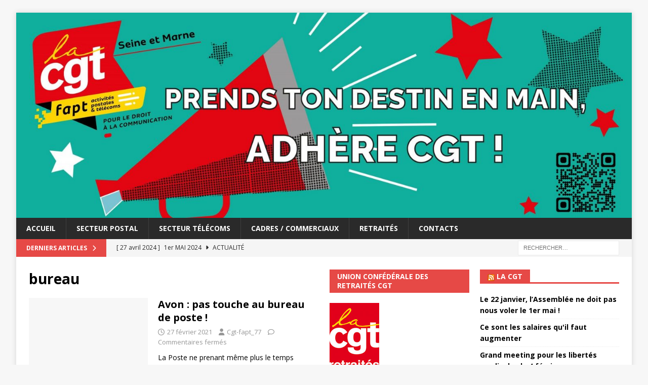

--- FILE ---
content_type: text/html; charset=UTF-8
request_url: https://cgtfapt77.fr/tag/bureau/
body_size: 10961
content:
<!DOCTYPE html>
<html class="no-js mh-two-sb" lang="fr-FR">
<head>
<meta charset="UTF-8">
<meta name="viewport" content="width=device-width, initial-scale=1.0">
<link rel="profile" href="http://gmpg.org/xfn/11" />
<title>bureau &#8211; CGT FAPT 77</title>
<meta name='robots' content='max-image-preview:large' />
<link rel='dns-prefetch' href='//fonts.googleapis.com' />
<link rel="alternate" type="application/rss+xml" title="CGT FAPT 77 &raquo; Flux" href="https://cgtfapt77.fr/feed/" />
<link rel="alternate" type="application/rss+xml" title="CGT FAPT 77 &raquo; Flux des commentaires" href="https://cgtfapt77.fr/comments/feed/" />
<link rel="alternate" type="application/rss+xml" title="CGT FAPT 77 &raquo; Flux de l’étiquette bureau" href="https://cgtfapt77.fr/tag/bureau/feed/" />
<style id='wp-img-auto-sizes-contain-inline-css' type='text/css'>
img:is([sizes=auto i],[sizes^="auto," i]){contain-intrinsic-size:3000px 1500px}
/*# sourceURL=wp-img-auto-sizes-contain-inline-css */
</style>
<style id='wp-emoji-styles-inline-css' type='text/css'>

	img.wp-smiley, img.emoji {
		display: inline !important;
		border: none !important;
		box-shadow: none !important;
		height: 1em !important;
		width: 1em !important;
		margin: 0 0.07em !important;
		vertical-align: -0.1em !important;
		background: none !important;
		padding: 0 !important;
	}
/*# sourceURL=wp-emoji-styles-inline-css */
</style>
<style id='wp-block-library-inline-css' type='text/css'>
:root{--wp-block-synced-color:#7a00df;--wp-block-synced-color--rgb:122,0,223;--wp-bound-block-color:var(--wp-block-synced-color);--wp-editor-canvas-background:#ddd;--wp-admin-theme-color:#007cba;--wp-admin-theme-color--rgb:0,124,186;--wp-admin-theme-color-darker-10:#006ba1;--wp-admin-theme-color-darker-10--rgb:0,107,160.5;--wp-admin-theme-color-darker-20:#005a87;--wp-admin-theme-color-darker-20--rgb:0,90,135;--wp-admin-border-width-focus:2px}@media (min-resolution:192dpi){:root{--wp-admin-border-width-focus:1.5px}}.wp-element-button{cursor:pointer}:root .has-very-light-gray-background-color{background-color:#eee}:root .has-very-dark-gray-background-color{background-color:#313131}:root .has-very-light-gray-color{color:#eee}:root .has-very-dark-gray-color{color:#313131}:root .has-vivid-green-cyan-to-vivid-cyan-blue-gradient-background{background:linear-gradient(135deg,#00d084,#0693e3)}:root .has-purple-crush-gradient-background{background:linear-gradient(135deg,#34e2e4,#4721fb 50%,#ab1dfe)}:root .has-hazy-dawn-gradient-background{background:linear-gradient(135deg,#faaca8,#dad0ec)}:root .has-subdued-olive-gradient-background{background:linear-gradient(135deg,#fafae1,#67a671)}:root .has-atomic-cream-gradient-background{background:linear-gradient(135deg,#fdd79a,#004a59)}:root .has-nightshade-gradient-background{background:linear-gradient(135deg,#330968,#31cdcf)}:root .has-midnight-gradient-background{background:linear-gradient(135deg,#020381,#2874fc)}:root{--wp--preset--font-size--normal:16px;--wp--preset--font-size--huge:42px}.has-regular-font-size{font-size:1em}.has-larger-font-size{font-size:2.625em}.has-normal-font-size{font-size:var(--wp--preset--font-size--normal)}.has-huge-font-size{font-size:var(--wp--preset--font-size--huge)}.has-text-align-center{text-align:center}.has-text-align-left{text-align:left}.has-text-align-right{text-align:right}.has-fit-text{white-space:nowrap!important}#end-resizable-editor-section{display:none}.aligncenter{clear:both}.items-justified-left{justify-content:flex-start}.items-justified-center{justify-content:center}.items-justified-right{justify-content:flex-end}.items-justified-space-between{justify-content:space-between}.screen-reader-text{border:0;clip-path:inset(50%);height:1px;margin:-1px;overflow:hidden;padding:0;position:absolute;width:1px;word-wrap:normal!important}.screen-reader-text:focus{background-color:#ddd;clip-path:none;color:#444;display:block;font-size:1em;height:auto;left:5px;line-height:normal;padding:15px 23px 14px;text-decoration:none;top:5px;width:auto;z-index:100000}html :where(.has-border-color){border-style:solid}html :where([style*=border-top-color]){border-top-style:solid}html :where([style*=border-right-color]){border-right-style:solid}html :where([style*=border-bottom-color]){border-bottom-style:solid}html :where([style*=border-left-color]){border-left-style:solid}html :where([style*=border-width]){border-style:solid}html :where([style*=border-top-width]){border-top-style:solid}html :where([style*=border-right-width]){border-right-style:solid}html :where([style*=border-bottom-width]){border-bottom-style:solid}html :where([style*=border-left-width]){border-left-style:solid}html :where(img[class*=wp-image-]){height:auto;max-width:100%}:where(figure){margin:0 0 1em}html :where(.is-position-sticky){--wp-admin--admin-bar--position-offset:var(--wp-admin--admin-bar--height,0px)}@media screen and (max-width:600px){html :where(.is-position-sticky){--wp-admin--admin-bar--position-offset:0px}}

/*# sourceURL=wp-block-library-inline-css */
</style><style id='global-styles-inline-css' type='text/css'>
:root{--wp--preset--aspect-ratio--square: 1;--wp--preset--aspect-ratio--4-3: 4/3;--wp--preset--aspect-ratio--3-4: 3/4;--wp--preset--aspect-ratio--3-2: 3/2;--wp--preset--aspect-ratio--2-3: 2/3;--wp--preset--aspect-ratio--16-9: 16/9;--wp--preset--aspect-ratio--9-16: 9/16;--wp--preset--color--black: #000000;--wp--preset--color--cyan-bluish-gray: #abb8c3;--wp--preset--color--white: #ffffff;--wp--preset--color--pale-pink: #f78da7;--wp--preset--color--vivid-red: #cf2e2e;--wp--preset--color--luminous-vivid-orange: #ff6900;--wp--preset--color--luminous-vivid-amber: #fcb900;--wp--preset--color--light-green-cyan: #7bdcb5;--wp--preset--color--vivid-green-cyan: #00d084;--wp--preset--color--pale-cyan-blue: #8ed1fc;--wp--preset--color--vivid-cyan-blue: #0693e3;--wp--preset--color--vivid-purple: #9b51e0;--wp--preset--gradient--vivid-cyan-blue-to-vivid-purple: linear-gradient(135deg,rgb(6,147,227) 0%,rgb(155,81,224) 100%);--wp--preset--gradient--light-green-cyan-to-vivid-green-cyan: linear-gradient(135deg,rgb(122,220,180) 0%,rgb(0,208,130) 100%);--wp--preset--gradient--luminous-vivid-amber-to-luminous-vivid-orange: linear-gradient(135deg,rgb(252,185,0) 0%,rgb(255,105,0) 100%);--wp--preset--gradient--luminous-vivid-orange-to-vivid-red: linear-gradient(135deg,rgb(255,105,0) 0%,rgb(207,46,46) 100%);--wp--preset--gradient--very-light-gray-to-cyan-bluish-gray: linear-gradient(135deg,rgb(238,238,238) 0%,rgb(169,184,195) 100%);--wp--preset--gradient--cool-to-warm-spectrum: linear-gradient(135deg,rgb(74,234,220) 0%,rgb(151,120,209) 20%,rgb(207,42,186) 40%,rgb(238,44,130) 60%,rgb(251,105,98) 80%,rgb(254,248,76) 100%);--wp--preset--gradient--blush-light-purple: linear-gradient(135deg,rgb(255,206,236) 0%,rgb(152,150,240) 100%);--wp--preset--gradient--blush-bordeaux: linear-gradient(135deg,rgb(254,205,165) 0%,rgb(254,45,45) 50%,rgb(107,0,62) 100%);--wp--preset--gradient--luminous-dusk: linear-gradient(135deg,rgb(255,203,112) 0%,rgb(199,81,192) 50%,rgb(65,88,208) 100%);--wp--preset--gradient--pale-ocean: linear-gradient(135deg,rgb(255,245,203) 0%,rgb(182,227,212) 50%,rgb(51,167,181) 100%);--wp--preset--gradient--electric-grass: linear-gradient(135deg,rgb(202,248,128) 0%,rgb(113,206,126) 100%);--wp--preset--gradient--midnight: linear-gradient(135deg,rgb(2,3,129) 0%,rgb(40,116,252) 100%);--wp--preset--font-size--small: 13px;--wp--preset--font-size--medium: 20px;--wp--preset--font-size--large: 36px;--wp--preset--font-size--x-large: 42px;--wp--preset--spacing--20: 0.44rem;--wp--preset--spacing--30: 0.67rem;--wp--preset--spacing--40: 1rem;--wp--preset--spacing--50: 1.5rem;--wp--preset--spacing--60: 2.25rem;--wp--preset--spacing--70: 3.38rem;--wp--preset--spacing--80: 5.06rem;--wp--preset--shadow--natural: 6px 6px 9px rgba(0, 0, 0, 0.2);--wp--preset--shadow--deep: 12px 12px 50px rgba(0, 0, 0, 0.4);--wp--preset--shadow--sharp: 6px 6px 0px rgba(0, 0, 0, 0.2);--wp--preset--shadow--outlined: 6px 6px 0px -3px rgb(255, 255, 255), 6px 6px rgb(0, 0, 0);--wp--preset--shadow--crisp: 6px 6px 0px rgb(0, 0, 0);}:where(.is-layout-flex){gap: 0.5em;}:where(.is-layout-grid){gap: 0.5em;}body .is-layout-flex{display: flex;}.is-layout-flex{flex-wrap: wrap;align-items: center;}.is-layout-flex > :is(*, div){margin: 0;}body .is-layout-grid{display: grid;}.is-layout-grid > :is(*, div){margin: 0;}:where(.wp-block-columns.is-layout-flex){gap: 2em;}:where(.wp-block-columns.is-layout-grid){gap: 2em;}:where(.wp-block-post-template.is-layout-flex){gap: 1.25em;}:where(.wp-block-post-template.is-layout-grid){gap: 1.25em;}.has-black-color{color: var(--wp--preset--color--black) !important;}.has-cyan-bluish-gray-color{color: var(--wp--preset--color--cyan-bluish-gray) !important;}.has-white-color{color: var(--wp--preset--color--white) !important;}.has-pale-pink-color{color: var(--wp--preset--color--pale-pink) !important;}.has-vivid-red-color{color: var(--wp--preset--color--vivid-red) !important;}.has-luminous-vivid-orange-color{color: var(--wp--preset--color--luminous-vivid-orange) !important;}.has-luminous-vivid-amber-color{color: var(--wp--preset--color--luminous-vivid-amber) !important;}.has-light-green-cyan-color{color: var(--wp--preset--color--light-green-cyan) !important;}.has-vivid-green-cyan-color{color: var(--wp--preset--color--vivid-green-cyan) !important;}.has-pale-cyan-blue-color{color: var(--wp--preset--color--pale-cyan-blue) !important;}.has-vivid-cyan-blue-color{color: var(--wp--preset--color--vivid-cyan-blue) !important;}.has-vivid-purple-color{color: var(--wp--preset--color--vivid-purple) !important;}.has-black-background-color{background-color: var(--wp--preset--color--black) !important;}.has-cyan-bluish-gray-background-color{background-color: var(--wp--preset--color--cyan-bluish-gray) !important;}.has-white-background-color{background-color: var(--wp--preset--color--white) !important;}.has-pale-pink-background-color{background-color: var(--wp--preset--color--pale-pink) !important;}.has-vivid-red-background-color{background-color: var(--wp--preset--color--vivid-red) !important;}.has-luminous-vivid-orange-background-color{background-color: var(--wp--preset--color--luminous-vivid-orange) !important;}.has-luminous-vivid-amber-background-color{background-color: var(--wp--preset--color--luminous-vivid-amber) !important;}.has-light-green-cyan-background-color{background-color: var(--wp--preset--color--light-green-cyan) !important;}.has-vivid-green-cyan-background-color{background-color: var(--wp--preset--color--vivid-green-cyan) !important;}.has-pale-cyan-blue-background-color{background-color: var(--wp--preset--color--pale-cyan-blue) !important;}.has-vivid-cyan-blue-background-color{background-color: var(--wp--preset--color--vivid-cyan-blue) !important;}.has-vivid-purple-background-color{background-color: var(--wp--preset--color--vivid-purple) !important;}.has-black-border-color{border-color: var(--wp--preset--color--black) !important;}.has-cyan-bluish-gray-border-color{border-color: var(--wp--preset--color--cyan-bluish-gray) !important;}.has-white-border-color{border-color: var(--wp--preset--color--white) !important;}.has-pale-pink-border-color{border-color: var(--wp--preset--color--pale-pink) !important;}.has-vivid-red-border-color{border-color: var(--wp--preset--color--vivid-red) !important;}.has-luminous-vivid-orange-border-color{border-color: var(--wp--preset--color--luminous-vivid-orange) !important;}.has-luminous-vivid-amber-border-color{border-color: var(--wp--preset--color--luminous-vivid-amber) !important;}.has-light-green-cyan-border-color{border-color: var(--wp--preset--color--light-green-cyan) !important;}.has-vivid-green-cyan-border-color{border-color: var(--wp--preset--color--vivid-green-cyan) !important;}.has-pale-cyan-blue-border-color{border-color: var(--wp--preset--color--pale-cyan-blue) !important;}.has-vivid-cyan-blue-border-color{border-color: var(--wp--preset--color--vivid-cyan-blue) !important;}.has-vivid-purple-border-color{border-color: var(--wp--preset--color--vivid-purple) !important;}.has-vivid-cyan-blue-to-vivid-purple-gradient-background{background: var(--wp--preset--gradient--vivid-cyan-blue-to-vivid-purple) !important;}.has-light-green-cyan-to-vivid-green-cyan-gradient-background{background: var(--wp--preset--gradient--light-green-cyan-to-vivid-green-cyan) !important;}.has-luminous-vivid-amber-to-luminous-vivid-orange-gradient-background{background: var(--wp--preset--gradient--luminous-vivid-amber-to-luminous-vivid-orange) !important;}.has-luminous-vivid-orange-to-vivid-red-gradient-background{background: var(--wp--preset--gradient--luminous-vivid-orange-to-vivid-red) !important;}.has-very-light-gray-to-cyan-bluish-gray-gradient-background{background: var(--wp--preset--gradient--very-light-gray-to-cyan-bluish-gray) !important;}.has-cool-to-warm-spectrum-gradient-background{background: var(--wp--preset--gradient--cool-to-warm-spectrum) !important;}.has-blush-light-purple-gradient-background{background: var(--wp--preset--gradient--blush-light-purple) !important;}.has-blush-bordeaux-gradient-background{background: var(--wp--preset--gradient--blush-bordeaux) !important;}.has-luminous-dusk-gradient-background{background: var(--wp--preset--gradient--luminous-dusk) !important;}.has-pale-ocean-gradient-background{background: var(--wp--preset--gradient--pale-ocean) !important;}.has-electric-grass-gradient-background{background: var(--wp--preset--gradient--electric-grass) !important;}.has-midnight-gradient-background{background: var(--wp--preset--gradient--midnight) !important;}.has-small-font-size{font-size: var(--wp--preset--font-size--small) !important;}.has-medium-font-size{font-size: var(--wp--preset--font-size--medium) !important;}.has-large-font-size{font-size: var(--wp--preset--font-size--large) !important;}.has-x-large-font-size{font-size: var(--wp--preset--font-size--x-large) !important;}
/*# sourceURL=global-styles-inline-css */
</style>

<style id='classic-theme-styles-inline-css' type='text/css'>
/*! This file is auto-generated */
.wp-block-button__link{color:#fff;background-color:#32373c;border-radius:9999px;box-shadow:none;text-decoration:none;padding:calc(.667em + 2px) calc(1.333em + 2px);font-size:1.125em}.wp-block-file__button{background:#32373c;color:#fff;text-decoration:none}
/*# sourceURL=/wp-includes/css/classic-themes.min.css */
</style>
<link rel='stylesheet' id='mh-font-awesome-css' href='https://cgtfapt77.fr/wp-content/themes/mh-magazine/includes/font-awesome.min.css' type='text/css' media='all' />
<link rel='stylesheet' id='mh-magazine-css' href='https://cgtfapt77.fr/wp-content/themes/mh-magazine/style.css?ver=3.11.1' type='text/css' media='all' />
<link rel='stylesheet' id='mh-google-fonts-css' href='https://fonts.googleapis.com/css?family=Open+Sans:300,400,400italic,600,700' type='text/css' media='all' />
<script type="text/javascript" src="https://cgtfapt77.fr/wp-includes/js/jquery/jquery.min.js?ver=3.7.1" id="jquery-core-js"></script>
<script type="text/javascript" src="https://cgtfapt77.fr/wp-includes/js/jquery/jquery-migrate.min.js?ver=3.4.1" id="jquery-migrate-js"></script>
<script type="text/javascript" id="mh-scripts-js-extra">
/* <![CDATA[ */
var mh_magazine = {"text":{"toggle_menu":"Toggle Menu"}};
//# sourceURL=mh-scripts-js-extra
/* ]]> */
</script>
<script type="text/javascript" src="https://cgtfapt77.fr/wp-content/themes/mh-magazine/js/scripts.js?ver=3.11.1" id="mh-scripts-js"></script>
<link rel="https://api.w.org/" href="https://cgtfapt77.fr/wp-json/" /><link rel="alternate" title="JSON" type="application/json" href="https://cgtfapt77.fr/wp-json/wp/v2/tags/45" /><link rel="EditURI" type="application/rsd+xml" title="RSD" href="https://cgtfapt77.fr/xmlrpc.php?rsd" />
<meta name="generator" content="WordPress 6.9" />
<!--[if lt IE 9]>
<script src="https://cgtfapt77.fr/wp-content/themes/mh-magazine/js/css3-mediaqueries.js"></script>
<![endif]-->
<link rel="icon" href="https://cgtfapt77.fr/wp-content/uploads/2022/01/cropped-favicon-1-32x32.png" sizes="32x32" />
<link rel="icon" href="https://cgtfapt77.fr/wp-content/uploads/2022/01/cropped-favicon-1-192x192.png" sizes="192x192" />
<link rel="apple-touch-icon" href="https://cgtfapt77.fr/wp-content/uploads/2022/01/cropped-favicon-1-180x180.png" />
<meta name="msapplication-TileImage" content="https://cgtfapt77.fr/wp-content/uploads/2022/01/cropped-favicon-1-270x270.png" />
</head>
<body id="mh-mobile" class="archive tag tag-bureau tag-45 wp-theme-mh-magazine mh-boxed-layout mh-right-sb mh-loop-layout1 mh-widget-layout5 mh-loop-hide-caption" itemscope="itemscope" itemtype="https://schema.org/WebPage">
<div class="mh-container mh-container-outer">
<div class="mh-header-nav-mobile clearfix"></div>
	<div class="mh-preheader">
    	<div class="mh-container mh-container-inner mh-row clearfix">
							<div class="mh-header-bar-content mh-header-bar-top-left mh-col-2-3 clearfix">
									</div>
										<div class="mh-header-bar-content mh-header-bar-top-right mh-col-1-3 clearfix">
									</div>
					</div>
	</div>
<header class="mh-header" itemscope="itemscope" itemtype="https://schema.org/WPHeader">
	<div class="mh-container mh-container-inner clearfix">
		<div class="mh-custom-header clearfix">
<a class="mh-header-image-link" href="https://cgtfapt77.fr/" title="CGT FAPT 77" rel="home">
<img class="mh-header-image" src="https://cgtfapt77.fr/wp-content/uploads/2023/11/cropped-cropped-Bandeau-Wordpress_Plan-de-travail-1_Plan-de-travail-1-scaled-1.jpg" height="499" width="1500" alt="CGT FAPT 77" />
</a>
</div>
	</div>
	<div class="mh-main-nav-wrap">
		<nav class="mh-navigation mh-main-nav mh-container mh-container-inner clearfix" itemscope="itemscope" itemtype="https://schema.org/SiteNavigationElement">
			<div class="menu-menu2-container"><ul id="menu-menu2" class="menu"><li id="menu-item-15935" class="menu-item menu-item-type-post_type menu-item-object-page menu-item-home menu-item-15935"><a href="https://cgtfapt77.fr/">accueil</a></li>
<li id="menu-item-5082" class="menu-item menu-item-type-taxonomy menu-item-object-category menu-item-5082"><a href="https://cgtfapt77.fr/category/poste/">Secteur postal</a></li>
<li id="menu-item-5084" class="menu-item menu-item-type-taxonomy menu-item-object-category menu-item-5084"><a href="https://cgtfapt77.fr/category/telecoms/">Secteur télécoms</a></li>
<li id="menu-item-5087" class="menu-item menu-item-type-taxonomy menu-item-object-category menu-item-5087"><a href="https://cgtfapt77.fr/category/cadres/">Cadres / Commerciaux</a></li>
<li id="menu-item-5085" class="menu-item menu-item-type-taxonomy menu-item-object-category menu-item-5085"><a href="https://cgtfapt77.fr/category/retraites/">Retraités</a></li>
<li id="menu-item-15879" class="menu-item menu-item-type-post_type menu-item-object-page menu-item-15879"><a href="https://cgtfapt77.fr/contacts/">Contacts</a></li>
</ul></div>		</nav>
	</div>
	</header>
	<div class="mh-subheader">
		<div class="mh-container mh-container-inner mh-row clearfix">
							<div class="mh-header-bar-content mh-header-bar-bottom-left mh-col-2-3 clearfix">
											<div class="mh-header-ticker mh-header-ticker-bottom">
							<div class="mh-ticker-bottom">
			<div class="mh-ticker-title mh-ticker-title-bottom">
			Derniers articles<i class="fa fa-chevron-right"></i>		</div>
		<div class="mh-ticker-content mh-ticker-content-bottom">
		<ul id="mh-ticker-loop-bottom">				<li class="mh-ticker-item mh-ticker-item-bottom">
					<a href="https://cgtfapt77.fr/2024/04/27/1er-mai-2024/" title="1er MAI 2024">
						<span class="mh-ticker-item-date mh-ticker-item-date-bottom">
                        	[ 27 avril 2024 ]                        </span>
						<span class="mh-ticker-item-title mh-ticker-item-title-bottom">
							1er MAI 2024						</span>
													<span class="mh-ticker-item-cat mh-ticker-item-cat-bottom">
								<i class="fa fa-caret-right"></i>
																Actualité							</span>
											</a>
				</li>				<li class="mh-ticker-item mh-ticker-item-bottom">
					<a href="https://cgtfapt77.fr/2024/01/03/chronopost-chronoscope-n111-janvier-2024/" title="Chronopost: Chronoscope n°111 &#8211; Janvier 2024">
						<span class="mh-ticker-item-date mh-ticker-item-date-bottom">
                        	[ 3 janvier 2024 ]                        </span>
						<span class="mh-ticker-item-title mh-ticker-item-title-bottom">
							Chronopost: Chronoscope n°111 &#8211; Janvier 2024						</span>
													<span class="mh-ticker-item-cat mh-ticker-item-cat-bottom">
								<i class="fa fa-caret-right"></i>
																Actualité							</span>
											</a>
				</li>				<li class="mh-ticker-item mh-ticker-item-bottom">
					<a href="https://cgtfapt77.fr/2023/11/23/cgt-lbp-deuxieme-syndicat-de-la-banque-postale/" title="CGT LBP Deuxième syndicat de la Banque Postale">
						<span class="mh-ticker-item-date mh-ticker-item-date-bottom">
                        	[ 23 novembre 2023 ]                        </span>
						<span class="mh-ticker-item-title mh-ticker-item-title-bottom">
							CGT LBP Deuxième syndicat de la Banque Postale						</span>
													<span class="mh-ticker-item-cat mh-ticker-item-cat-bottom">
								<i class="fa fa-caret-right"></i>
																Actualité							</span>
											</a>
				</li>				<li class="mh-ticker-item mh-ticker-item-bottom">
					<a href="https://cgtfapt77.fr/2023/11/20/16822/" title="">
						<span class="mh-ticker-item-date mh-ticker-item-date-bottom">
                        	[ 20 novembre 2023 ]                        </span>
						<span class="mh-ticker-item-title mh-ticker-item-title-bottom">
													</span>
													<span class="mh-ticker-item-cat mh-ticker-item-cat-bottom">
								<i class="fa fa-caret-right"></i>
																Actualité							</span>
											</a>
				</li>				<li class="mh-ticker-item mh-ticker-item-bottom">
					<a href="https://cgtfapt77.fr/2023/11/15/postieres-postiers-gardons-la-main-sur-nos-conges/" title="Postières – Postiers Gardons la main sur nos congés !">
						<span class="mh-ticker-item-date mh-ticker-item-date-bottom">
                        	[ 15 novembre 2023 ]                        </span>
						<span class="mh-ticker-item-title mh-ticker-item-title-bottom">
							Postières – Postiers Gardons la main sur nos congés !						</span>
													<span class="mh-ticker-item-cat mh-ticker-item-cat-bottom">
								<i class="fa fa-caret-right"></i>
																Actualité							</span>
											</a>
				</li>				<li class="mh-ticker-item mh-ticker-item-bottom">
					<a href="https://cgtfapt77.fr/2025/09/19/la-poste-projet-de-developpement-de-la-direction-commerciale-ddce-televente/" title="La Poste -Projet de développement de la Direction Commerciale DDCE/Télévente :">
						<span class="mh-ticker-item-date mh-ticker-item-date-bottom">
                        	[ 19 septembre 2025 ]                        </span>
						<span class="mh-ticker-item-title mh-ticker-item-title-bottom">
							La Poste -Projet de développement de la Direction Commerciale DDCE/Télévente :						</span>
													<span class="mh-ticker-item-cat mh-ticker-item-cat-bottom">
								<i class="fa fa-caret-right"></i>
																Secteur postal							</span>
											</a>
				</li>				<li class="mh-ticker-item mh-ticker-item-bottom">
					<a href="https://cgtfapt77.fr/2025/09/16/la-poste-activites-sociales-et-culturelles-un-droit-pas-un-cadeau/" title="La Poste &#8211; Activités Sociales et Culturelles : Un droit, pas un cadeau !">
						<span class="mh-ticker-item-date mh-ticker-item-date-bottom">
                        	[ 16 septembre 2025 ]                        </span>
						<span class="mh-ticker-item-title mh-ticker-item-title-bottom">
							La Poste &#8211; Activités Sociales et Culturelles : Un droit, pas un cadeau !						</span>
													<span class="mh-ticker-item-cat mh-ticker-item-cat-bottom">
								<i class="fa fa-caret-right"></i>
																Secteur postal							</span>
											</a>
				</li>				<li class="mh-ticker-item mh-ticker-item-bottom">
					<a href="https://cgtfapt77.fr/2025/09/11/chronopost-chronoscope-n126/" title="Chronopost &#8211; ChronoScope n°126">
						<span class="mh-ticker-item-date mh-ticker-item-date-bottom">
                        	[ 11 septembre 2025 ]                        </span>
						<span class="mh-ticker-item-title mh-ticker-item-title-bottom">
							Chronopost &#8211; ChronoScope n°126						</span>
													<span class="mh-ticker-item-cat mh-ticker-item-cat-bottom">
								<i class="fa fa-caret-right"></i>
																Autres Tracts							</span>
											</a>
				</li>				<li class="mh-ticker-item mh-ticker-item-bottom">
					<a href="https://cgtfapt77.fr/2025/09/10/cadres-orange-respect-des-delaisou-sabotage-du-debat/" title="Cadres &#8211; Orange : “Respect des délais”…ou sabotage du débat ?">
						<span class="mh-ticker-item-date mh-ticker-item-date-bottom">
                        	[ 10 septembre 2025 ]                        </span>
						<span class="mh-ticker-item-title mh-ticker-item-title-bottom">
							Cadres &#8211; Orange : “Respect des délais”…ou sabotage du débat ?						</span>
													<span class="mh-ticker-item-cat mh-ticker-item-cat-bottom">
								<i class="fa fa-caret-right"></i>
																Cadres / Commerciaux							</span>
											</a>
				</li>				<li class="mh-ticker-item mh-ticker-item-bottom">
					<a href="https://cgtfapt77.fr/2025/09/09/secteur-des-telecommunications-appel-a-la-greve-le-10-et-18-septembre/" title="Secteur des Télécommunications :                 APPEL À LA GRÈVE LE 10 ET 18 SEPTEMBRE !!">
						<span class="mh-ticker-item-date mh-ticker-item-date-bottom">
                        	[ 9 septembre 2025 ]                        </span>
						<span class="mh-ticker-item-title mh-ticker-item-title-bottom">
							Secteur des Télécommunications :                 APPEL À LA GRÈVE LE 10 ET 18 SEPTEMBRE !!						</span>
													<span class="mh-ticker-item-cat mh-ticker-item-cat-bottom">
								<i class="fa fa-caret-right"></i>
																Actualité							</span>
											</a>
				</li>		</ul>
	</div>
</div>						</div>
									</div>
										<div class="mh-header-bar-content mh-header-bar-bottom-right mh-col-1-3 clearfix">
											<aside class="mh-header-search mh-header-search-bottom">
							<form role="search" method="get" class="search-form" action="https://cgtfapt77.fr/">
				<label>
					<span class="screen-reader-text">Rechercher :</span>
					<input type="search" class="search-field" placeholder="Rechercher…" value="" name="s" />
				</label>
				<input type="submit" class="search-submit" value="Rechercher" />
			</form>						</aside>
									</div>
					</div>
	</div>
<div class="mh-wrapper clearfix">
	<div class="mh-main clearfix">
		<div id="main-content" class="mh-loop mh-content" role="main">				<header class="page-header"><h1 class="page-title">bureau</h1>				</header><article class="mh-posts-list-item clearfix post-15161 post type-post status-publish format-standard hentry category-non-classe category-poste tag-bureau tag-luttes tag-service-public">
	<figure class="mh-posts-list-thumb">
		<a class="mh-thumb-icon mh-thumb-icon-small-mobile" href="https://cgtfapt77.fr/2021/02/27/avon-pas-touche-au-bureau-de-poste/" title="Actualité"><img class="mh-image-placeholder" src="https://cgtfapt77.fr/wp-content/themes/mh-magazine/images/placeholder-medium.png" alt="Pas d&#039;image" />		</a>
					<div class="mh-image-caption mh-posts-list-caption">
				Actualité			</div>
			</figure>
	<div class="mh-posts-list-content clearfix">
		<header class="mh-posts-list-header">
			<h3 class="entry-title mh-posts-list-title">
				<a href="https://cgtfapt77.fr/2021/02/27/avon-pas-touche-au-bureau-de-poste/" title="Avon : pas touche au bureau de poste !" rel="bookmark">
					Avon : pas touche au bureau de poste !				</a>
			</h3>
			<div class="mh-meta entry-meta">
<span class="entry-meta-date updated"><i class="far fa-clock"></i><a href="https://cgtfapt77.fr/2021/02/">27 février 2021</a></span>
<span class="entry-meta-author author vcard"><i class="fa fa-user"></i><a class="fn" href="https://cgtfapt77.fr/author/cgt-fapt_77/">Cgt-fapt_77</a></span>
<span class="entry-meta-comments"><i class="far fa-comment"></i><span class="mh-comment-count-link">Commentaires fermés<span class="screen-reader-text"> sur Avon : pas touche au bureau de poste !</span></span></span>
</div>
		</header>
		<div class="mh-posts-list-excerpt clearfix">
			<div class="mh-excerpt"><p>La Poste ne prenant même plus le temps d&rsquo;informer les organisations représentatives du personnel de ses sinistres projets, c&rsquo;est par les élus d&rsquo;opposition municipale que la CGT-Fapt 77 a appris la fermeture d&rsquo;ici cet été <a class="mh-excerpt-more" href="https://cgtfapt77.fr/2021/02/27/avon-pas-touche-au-bureau-de-poste/" title="Avon : pas touche au bureau de poste !">[&#8230;]</a></p>
</div>		</div>
	</div>
</article>		</div>
			<aside class="mh-widget-col-1 mh-sidebar" itemscope="itemscope" itemtype="https://schema.org/WPSideBar"><div id="media_image-13" class="mh-widget widget_media_image"><h4 class="mh-widget-title"><span class="mh-widget-title-inner">Union Confédérale des retraités CGT</span></h4><a href="http://www.ucr.cgt.fr/"><img width="98" height="136" src="https://cgtfapt77.fr/wp-content/uploads/2022/01/logo_head.png" class="image wp-image-15892  attachment-full size-full" alt="" style="max-width: 100%; height: auto;" decoding="async" loading="lazy" /></a></div><div id="media_image-12" class="mh-widget widget_media_image"><h4 class="mh-widget-title"><span class="mh-widget-title-inner">Union Syndicale des Retraités 77</span></h4><a href="http://cgt77.fr/?page_id=1420"><img width="150" height="150" src="https://cgtfapt77.fr/wp-content/uploads/2022/01/35026640_1958897257476562_3044439807733268480_n2-150x150-1.jpg" class="image wp-image-15891  attachment-full size-full" alt="" style="max-width: 100%; height: auto;" decoding="async" loading="lazy" /></a></div><div id="media_image-10" class="mh-widget widget_media_image"><h4 class="mh-widget-title"><span class="mh-widget-title-inner">UFC CGT FAPT</span></h4><a href="http://www.cgt-fapt.fr/ufc/"><img width="300" height="204" src="https://cgtfapt77.fr/wp-content/uploads/2023/11/UFC-300x204.png" class="image wp-image-16813  attachment-medium size-medium" alt="" style="max-width: 100%; height: auto;" decoding="async" loading="lazy" srcset="https://cgtfapt77.fr/wp-content/uploads/2023/11/UFC-300x204.png 300w, https://cgtfapt77.fr/wp-content/uploads/2023/11/UFC-1024x698.png 1024w, https://cgtfapt77.fr/wp-content/uploads/2023/11/UFC-768x523.png 768w, https://cgtfapt77.fr/wp-content/uploads/2023/11/UFC-1536x1046.png 1536w, https://cgtfapt77.fr/wp-content/uploads/2023/11/UFC-2048x1395.png 2048w" sizes="auto, (max-width: 300px) 100vw, 300px" /></a></div><div id="media_image-11" class="mh-widget widget_media_image"><h4 class="mh-widget-title"><span class="mh-widget-title-inner">UGICT CGT</span></h4><a href="https://ugictcgt.fr/"><img width="300" height="204" src="https://cgtfapt77.fr/wp-content/uploads/2022/01/Logo_UGICT_couleur_petit.png" class="image wp-image-15890  attachment-full size-full" alt="" style="max-width: 100%; height: auto;" decoding="async" loading="lazy" /></a></div><div id="media_image-5" class="mh-widget widget_media_image"><h4 class="mh-widget-title"><span class="mh-widget-title-inner">Points de réglementation</span></h4><a href="https://cgtfapt77.fr/a-propos/infos-utiles/la-poste-points-de-reglementation/"><img width="300" height="87" src="https://cgtfapt77.fr/wp-content/uploads/2022/01/9253_919_Reglementation-300x87.jpg" class="image wp-image-15882  attachment-medium size-medium" alt="" style="max-width: 100%; height: auto;" decoding="async" loading="lazy" srcset="https://cgtfapt77.fr/wp-content/uploads/2022/01/9253_919_Reglementation-300x87.jpg 300w, https://cgtfapt77.fr/wp-content/uploads/2022/01/9253_919_Reglementation-1024x297.jpg 1024w, https://cgtfapt77.fr/wp-content/uploads/2022/01/9253_919_Reglementation-768x223.jpg 768w, https://cgtfapt77.fr/wp-content/uploads/2022/01/9253_919_Reglementation.jpg 1380w" sizes="auto, (max-width: 300px) 100vw, 300px" /></a></div><div id="media_image-7" class="mh-widget widget_media_image"><h4 class="mh-widget-title"><span class="mh-widget-title-inner">Le Mémo CGT des postiers</span></h4><a href="https://cgtfapt77.fr/3d-flip-book/le-memo-cgt-des-postiers/"><img width="300" height="151" src="https://cgtfapt77.fr/wp-content/uploads/2022/01/memo2-300x151-1.jpg" class="image wp-image-15883  attachment-full size-full" alt="" style="max-width: 100%; height: auto;" decoding="async" loading="lazy" /></a></div><div id="media_image-14" class="mh-widget widget_media_image"><h4 class="mh-widget-title"><span class="mh-widget-title-inner">Distr&rsquo;action</span></h4><a href="https://cgtfapt77.fr/?s=distr%27action"><img width="300" height="83" src="https://cgtfapt77.fr/wp-content/uploads/2022/01/distraction2-300x83.png" class="image wp-image-15893  attachment-medium size-medium" alt="" style="max-width: 100%; height: auto;" decoding="async" loading="lazy" srcset="https://cgtfapt77.fr/wp-content/uploads/2022/01/distraction2-300x83.png 300w, https://cgtfapt77.fr/wp-content/uploads/2022/01/distraction2-1024x284.png 1024w, https://cgtfapt77.fr/wp-content/uploads/2022/01/distraction2-768x213.png 768w, https://cgtfapt77.fr/wp-content/uploads/2022/01/distraction2.png 1400w" sizes="auto, (max-width: 300px) 100vw, 300px" /></a></div><div id="media_image-8" class="mh-widget widget_media_image"><h4 class="mh-widget-title"><span class="mh-widget-title-inner">La CGT FAPT ORANGE</span></h4><a href="https://www.cgtfapt-orange.fr/"><img width="300" height="224" src="https://cgtfapt77.fr/wp-content/uploads/2022/01/LOGO-300x224.png" class="image wp-image-15884  attachment-medium size-medium" alt="" style="max-width: 100%; height: auto;" decoding="async" loading="lazy" srcset="https://cgtfapt77.fr/wp-content/uploads/2022/01/LOGO-300x224.png 300w, https://cgtfapt77.fr/wp-content/uploads/2022/01/LOGO-768x573.png 768w, https://cgtfapt77.fr/wp-content/uploads/2022/01/LOGO-678x509.png 678w, https://cgtfapt77.fr/wp-content/uploads/2022/01/LOGO-326x245.png 326w, https://cgtfapt77.fr/wp-content/uploads/2022/01/LOGO-80x60.png 80w, https://cgtfapt77.fr/wp-content/uploads/2022/01/LOGO.png 1025w" sizes="auto, (max-width: 300px) 100vw, 300px" /></a></div><div id="media_image-9" class="mh-widget widget_media_image"><h4 class="mh-widget-title"><span class="mh-widget-title-inner">C&rsquo;est @ nous</span></h4><a href="https://www.cgtfapt-orange.fr/publications/"><img width="300" height="270" src="https://cgtfapt77.fr/wp-content/uploads/2022/01/canou-300x270.jpg" class="image wp-image-15886  attachment-medium size-medium" alt="" style="max-width: 100%; height: auto;" decoding="async" loading="lazy" srcset="https://cgtfapt77.fr/wp-content/uploads/2022/01/canou-300x270.jpg 300w, https://cgtfapt77.fr/wp-content/uploads/2022/01/canou.jpg 601w" sizes="auto, (max-width: 300px) 100vw, 300px" /></a></div><div id="rss-8" class="mh-widget widget_rss"><h4 class="mh-widget-title"><span class="mh-widget-title-inner"><a class="rsswidget rss-widget-feed" href="http://cgt-fapt.fr"><img class="rss-widget-icon" style="border:0" width="14" height="14" src="https://cgtfapt77.fr/wp-includes/images/rss.png" alt="Flux" loading="lazy" /></a> <a class="rsswidget rss-widget-title" href="">La CGT FAPT</a></span></h4></div><div id="meta-2" class="mh-widget widget_meta"><h4 class="mh-widget-title"><span class="mh-widget-title-inner">Méta</span></h4>
		<ul>
						<li><a href="https://cgtfapt77.fr/wp-login.php">Connexion</a></li>
			<li><a href="https://cgtfapt77.fr/feed/">Flux des publications</a></li>
			<li><a href="https://cgtfapt77.fr/comments/feed/">Flux des commentaires</a></li>

			<li><a href="https://fr.wordpress.org/">Site de WordPress-FR</a></li>
		</ul>

		</div>	</aside>	</div>
	<aside class="mh-widget-col-1 mh-sidebar-2 mh-sidebar-wide" itemscope="itemscope" itemtype="https://schema.org/WPSideBar">
<div id="rss-9" class="mh-widget widget_rss"><h4 class="mh-widget-title"><span class="mh-widget-title-inner"><a class="rsswidget rss-widget-feed" href="https://www.cgt.fr/rss.xml"><img class="rss-widget-icon" style="border:0" width="14" height="14" src="https://cgtfapt77.fr/wp-includes/images/rss.png" alt="Flux" loading="lazy" /></a> <a class="rsswidget rss-widget-title" href="https://www.cgt.fr/">La CGT</a></span></h4><ul><li><a class='rsswidget' href='https://www.cgt.fr/actualites/france/mobilisation/le-22-janvier-lassemblee-ne-doit-pas-nous-voler-le-1er-mai'>Le 22 janvier, l’Assemblée ne doit pas nous voler le 1er mai !</a></li><li><a class='rsswidget' href='https://www.cgt.fr/actualites/budget-salaires/ce-sont-les-salaires-quil-faut-augmenter'>Ce sont les salaires qu&#039;il faut augmenter</a></li><li><a class='rsswidget' href='https://www.cgt.fr/meeting'>Grand meeting pour les libertés syndicales le 4 février</a></li><li><a class='rsswidget' href='https://www.cgt.fr/dossiers-de-presse/luttes-et-droits-des-travailleurs-et-travailleuses-migrants'>Luttes et droits des travailleurs et travailleuses migrants&quot;. </a></li><li><a class='rsswidget' href='https://www.cgt.fr/actualites/france/mobilisation/en-2026-la-lutte-continue'>En 2026, la lutte continue !</a></li><li><a class='rsswidget' href='https://www.cgt.fr/actualites/france/solidarite/la-cgt-aupres-des-travailleurseuses-migrantes'>La CGT auprès des travailleurs•euses migrant·e·s</a></li><li><a class='rsswidget' href='https://www.cgt.fr/node/59982'>AUCH</a></li><li><a class='rsswidget' href='https://www.cgt.fr/actualites/france/mobilisation/le-22-janvier-lassemblee-nationale-doit-rejeter-lattaque-du-1er-mai-seul-jour-obligatoirement-chome'>Le 22 janvier l’Assemblée nationale doit rejeter l’attaque du 1er mai, seul jour obligatoirement chômé et payé</a></li><li><a class='rsswidget' href='https://www.cgt.fr/actualites/international/solidarite/iran-les-organisations-syndicales-francaises-solidaires-des-iraniennes-et-iraniens'>Iran : les organisations syndicales françaises solidaires des iraniennes et iraniens</a></li><li><a class='rsswidget' href='https://www.cgt.fr/actualites/france/solidarite/conference-luttes-et-droits-des-travailleurs-et-travailleuses-migrants'>Conférence &quot;Luttes et droits des travailleurs et travailleuses migrants&quot;</a></li></ul></div></aside>
</div>
<div class="mh-copyright-wrap">
	<div class="mh-container mh-container-inner clearfix">
		<p class="mh-copyright">
			©2022 CGT-Fapt / Syndicat de Seine et Marne		</p>
	</div>
</div>
<a title="Back to Top" href="#" class="mh-back-to-top"><i class="fa fa-chevron-up"></i></a>
</div><!-- .mh-container-outer -->
<script type="speculationrules">
{"prefetch":[{"source":"document","where":{"and":[{"href_matches":"/*"},{"not":{"href_matches":["/wp-*.php","/wp-admin/*","/wp-content/uploads/*","/wp-content/*","/wp-content/plugins/*","/wp-content/themes/mh-magazine/*","/*\\?(.+)"]}},{"not":{"selector_matches":"a[rel~=\"nofollow\"]"}},{"not":{"selector_matches":".no-prefetch, .no-prefetch a"}}]},"eagerness":"conservative"}]}
</script>
			<div id="fb-root"></div>
			<script>
				(function(d, s, id){
					var js, fjs = d.getElementsByTagName(s)[0];
					if (d.getElementById(id)) return;
					js = d.createElement(s); js.id = id;
					js.src = "//connect.facebook.net/fr_FR/sdk.js#xfbml=1&version=v2.9";
					fjs.parentNode.insertBefore(js, fjs);
				}(document, 'script', 'facebook-jssdk'));
			</script> <script id="wp-emoji-settings" type="application/json">
{"baseUrl":"https://s.w.org/images/core/emoji/17.0.2/72x72/","ext":".png","svgUrl":"https://s.w.org/images/core/emoji/17.0.2/svg/","svgExt":".svg","source":{"concatemoji":"https://cgtfapt77.fr/wp-includes/js/wp-emoji-release.min.js?ver=6.9"}}
</script>
<script type="module">
/* <![CDATA[ */
/*! This file is auto-generated */
const a=JSON.parse(document.getElementById("wp-emoji-settings").textContent),o=(window._wpemojiSettings=a,"wpEmojiSettingsSupports"),s=["flag","emoji"];function i(e){try{var t={supportTests:e,timestamp:(new Date).valueOf()};sessionStorage.setItem(o,JSON.stringify(t))}catch(e){}}function c(e,t,n){e.clearRect(0,0,e.canvas.width,e.canvas.height),e.fillText(t,0,0);t=new Uint32Array(e.getImageData(0,0,e.canvas.width,e.canvas.height).data);e.clearRect(0,0,e.canvas.width,e.canvas.height),e.fillText(n,0,0);const a=new Uint32Array(e.getImageData(0,0,e.canvas.width,e.canvas.height).data);return t.every((e,t)=>e===a[t])}function p(e,t){e.clearRect(0,0,e.canvas.width,e.canvas.height),e.fillText(t,0,0);var n=e.getImageData(16,16,1,1);for(let e=0;e<n.data.length;e++)if(0!==n.data[e])return!1;return!0}function u(e,t,n,a){switch(t){case"flag":return n(e,"\ud83c\udff3\ufe0f\u200d\u26a7\ufe0f","\ud83c\udff3\ufe0f\u200b\u26a7\ufe0f")?!1:!n(e,"\ud83c\udde8\ud83c\uddf6","\ud83c\udde8\u200b\ud83c\uddf6")&&!n(e,"\ud83c\udff4\udb40\udc67\udb40\udc62\udb40\udc65\udb40\udc6e\udb40\udc67\udb40\udc7f","\ud83c\udff4\u200b\udb40\udc67\u200b\udb40\udc62\u200b\udb40\udc65\u200b\udb40\udc6e\u200b\udb40\udc67\u200b\udb40\udc7f");case"emoji":return!a(e,"\ud83e\u1fac8")}return!1}function f(e,t,n,a){let r;const o=(r="undefined"!=typeof WorkerGlobalScope&&self instanceof WorkerGlobalScope?new OffscreenCanvas(300,150):document.createElement("canvas")).getContext("2d",{willReadFrequently:!0}),s=(o.textBaseline="top",o.font="600 32px Arial",{});return e.forEach(e=>{s[e]=t(o,e,n,a)}),s}function r(e){var t=document.createElement("script");t.src=e,t.defer=!0,document.head.appendChild(t)}a.supports={everything:!0,everythingExceptFlag:!0},new Promise(t=>{let n=function(){try{var e=JSON.parse(sessionStorage.getItem(o));if("object"==typeof e&&"number"==typeof e.timestamp&&(new Date).valueOf()<e.timestamp+604800&&"object"==typeof e.supportTests)return e.supportTests}catch(e){}return null}();if(!n){if("undefined"!=typeof Worker&&"undefined"!=typeof OffscreenCanvas&&"undefined"!=typeof URL&&URL.createObjectURL&&"undefined"!=typeof Blob)try{var e="postMessage("+f.toString()+"("+[JSON.stringify(s),u.toString(),c.toString(),p.toString()].join(",")+"));",a=new Blob([e],{type:"text/javascript"});const r=new Worker(URL.createObjectURL(a),{name:"wpTestEmojiSupports"});return void(r.onmessage=e=>{i(n=e.data),r.terminate(),t(n)})}catch(e){}i(n=f(s,u,c,p))}t(n)}).then(e=>{for(const n in e)a.supports[n]=e[n],a.supports.everything=a.supports.everything&&a.supports[n],"flag"!==n&&(a.supports.everythingExceptFlag=a.supports.everythingExceptFlag&&a.supports[n]);var t;a.supports.everythingExceptFlag=a.supports.everythingExceptFlag&&!a.supports.flag,a.supports.everything||((t=a.source||{}).concatemoji?r(t.concatemoji):t.wpemoji&&t.twemoji&&(r(t.twemoji),r(t.wpemoji)))});
//# sourceURL=https://cgtfapt77.fr/wp-includes/js/wp-emoji-loader.min.js
/* ]]> */
</script>
</body>
</html>